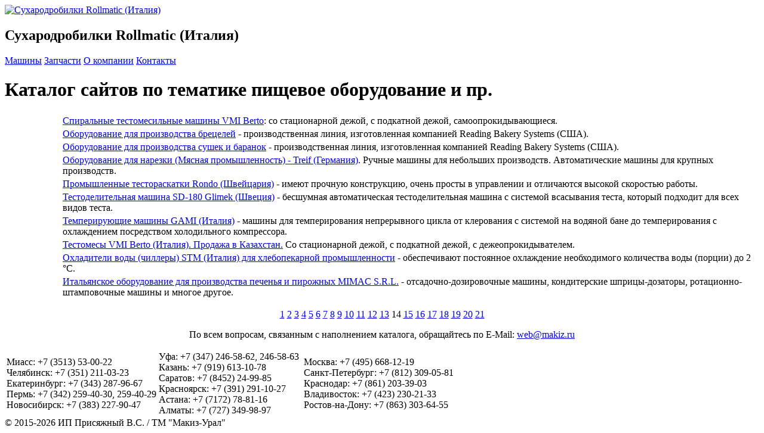

--- FILE ---
content_type: text/html; charset=UTF-8
request_url: https://xn--80aaclvmgubrch0a2a.xn--p1ai/ss14.php
body_size: 2997
content:
<!DOCTYPE html>
<html>
<head>
<title>Каталог сайтов по тематике пищевое оборудование и пр.</title>
<meta name="description" content="Каталог сайтов по тематике пищевое оборудование и пр.">
<meta name="keywords" content="Каталог сайтов по тематике пищевое оборудование и пр.">

<meta http-equiv='Content-Type' content='text/html; charset=utf-8'>
<link href='/font/weblysleek.css' rel='stylesheet' type='text/css'>
<link href='/css/css.css' rel='stylesheet' type='text/css'>
<script type='text/javascript' src='https://ajax.googleapis.com/ajax/libs/jquery/1.9.1/jquery.min.js'></script>
<script src='/js/lightbox.js'></script>
<link rel='stylesheet' href='/css/lightbox.css' type='text/css' media='screen'/>
</head>

<body onselectstart="return false" oncopy="return false">
<div id='wrapper' class='out'>
	<div id='header' class='in'>
		<div id='logo'>
			<a href='/'><img src='/pic/logo.png' alt='Сухародробилки Rollmatic (Италия)' /></a>
		</div>
		<h2 id='logotext'>Сухародробилки Rollmatic (Италия)</h2>

		<div id='menu'>
			<a href='/' >Машины</a>
			<a href='/parts.php' >Запчасти</a>
			<a href='/about.php' >О компании</a>
			<a href='/contact.php' class='current'>Контакты</a>
		</div>
		<div class='clear'></div>
	</div>
	<div id='content' class='in'>
<!------------------------------------------->

<h1>Каталог сайтов по тематике пищевое оборудование и пр.</h1>
<table width="100%">
 <tr>
    <td width="90">&nbsp;</td>
    <td align="left"><a href="https://www.berto.ru/">Спиральные тестомесильные машины VMI Berto</a>: со стационарной дежой, с подкатной дежой, самоопрокидывающиеся.</td>
</tr><tr>
    <td>&nbsp;</td>
    <td align="left"><a href="https://брецели.рф/">Оборудование для производства брецелей</a> - производственная линия, изготовленная компанией Reading Bakery Systems (США).</td>
</tr><tr>
    <td>&nbsp;</td>
    <td align="left"><a href="https://сушка-баранка.рф/">Оборудование для производства сушек и баранок</a> - производственная линия, изготовленная компанией Reading Bakery Systems (США).</td>
</tr><tr>
    <td>&nbsp;</td>
    <td align="left"><a href="https://www.treif-rus.ru/">Оборудование для нарезки (Мясная промышленность) - Treif (Германия)</a>. Ручные машины для небольших производств. Автоматические машины для крупных производств.</td>
</tr><tr>
    <td>&nbsp;</td>
    <td align="left"><a href="https://тестораскатка.рф/">Промышленные тестораскатки Rondo (Швейцария)</a> - имеют прочную конструкцию, очень просты в управлении и отличаются высокой скоростью работы.</td>
</tr><tr>
    <td>&nbsp;</td>
    <td align="left"><a href="https://тестоделительная-машина.рф/">Тестоделительная машина SD-180 Glimek (Швеция)</a> - бесшумная автоматическая тестоделительная машина с системой всасывания теста, который подходит для всех видов теста.</td>
</tr><tr>
    <td>&nbsp;</td>
    <td align="left"><a href="https://темперирующая-машина.рф/">Темперирующие машины GAMI (Италия)</a> - машины для темперирования непрерывного цикла от клерования с системой на водяной бане до темперирования с охлаждением посредством холодильного компрессора.</td>
</tr><tr>
    <td>&nbsp;</td>
    <td align="left"><a href="https://тестомес.xn--80ao21a/">Тестомесы VMI Berto (Италия). Продажа в Казахстан.</a> Со стационарной дежой, с подкатной дежой, с дежеопрокидывателем.</td>
</tr><tr>
    <td>&nbsp;</td>
    <td align="left"><a href="https://охладитель-воды.рф/">Охладители воды (чиллеры) STM (Италия) для хлебопекарной промышленности</a> - обеспечивают постоянное охлаждение необходимого количества воды (порции) до 2 &deg;C.</td>
</tr><tr>
    <td>&nbsp;</td>
    <td align="left"><a href="https://мимак.рф/">Итальянское оборудование для производства печенья и пирожных MIMAC S.R.L.</a> - отсадочно-дозировочные машины, кондитерские шприцы-дозаторы, ротационно-штамповочные машины и многое другое.</td>
</tr>
</table>
<p align="center"><a href="ss1.php">1</a> <a href="ss2.php">2</a> <a href="ss3.php">3</a> <a href="ss4.php">4</a> <a href="ss5.php">5</a> <a href="ss6.php">6</a> <a href="ss7.php">7</a> <a href="ss8.php">8</a> <a href="ss9.php">9</a> <a href="ss10.php">10</a> <a href="ss11.php">11</a> <a href="ss12.php">12</a> <a href="ss13.php">13</a> 14 <a href="ss15.php">15</a> <a href="ss16.php">16</a> <a href="ss17.php">17</a> <a href="ss18.php">18</a> <a href="ss19.php">19</a> <a href="ss20.php">20</a> <a href="ss21.php">21</a></p>
<p align="center">По всем вопросам, связанным с наполнением каталога, обращайтесь по E-Mail: <a href="mailto:web@makiz.ru">web@makiz.ru</a></p>
<!------------------------------------------->

	<div class='clear'></div></div>
<div id='rasporka'></div>
</div>
<div id='footer' class='in'>
        <table class="cont">
			<tr>
			<td>
				Миасс: +7 (3513) 53-00-22<br />
				Челябинск: +7 (351) 211-03-23<br />
                Екатеринбург: +7 (343) 287-96-67<br />
				Пермь: +7 (342) 259-40-30, 259-40-29<br />
				Новосибирск: +7 (383) 227-90-47
			</td>  
			<td>
				Уфа: +7 (347) 246-58-62, 246-58-63<br />
				Казань: +7 (919) 613-10-78<br />
                Саратов: +7 (8452) 24-99-85<br />
				Красноярск: +7 (391) 291-10-27<br />
                Астана: +7 (7172) 78-81-16<br />
                Алматы: +7 (727) 349-98-97
			</td> 			
			<td>			
			</td>
			<td>
				Москва: +7 (495) 668-12-19<br />
				Санкт-Петербург: +7 (812) 309-05-81<br />
				Краснодар: +7 (861) 203-39-03<br />
                Владивосток: +7 (423) 230-21-33<br />
                Ростов-на-Дону: +7 (863) 303-64-55
			</td>
			</tr>
		</table>
    <div id='copy'>        
        &copy; 2015-2026          ИП Присяжный В.С. / ТМ "Макиз-Урал"   
    </div>		
</div>
<!-- Yandex.Metrika counter --><script type="text/javascript"> (function (d, w, c) { (w[c] = w[c] || []).push(function() { try { w.yaCounter32934919 = new Ya.Metrika({ id:32934919, clickmap:true, trackLinks:true, accurateTrackBounce:true }); } catch(e) { } }); var n = d.getElementsByTagName("script")[0], s = d.createElement("script"), f = function () { n.parentNode.insertBefore(s, n); }; s.type = "text/javascript"; s.async = true; s.src = "https://mc.yandex.ru/metrika/watch.js"; if (w.opera == "[object Opera]") { d.addEventListener("DOMContentLoaded", f, false); } else { f(); } })(document, window, "yandex_metrika_callbacks");</script><noscript><div><img src="https://mc.yandex.ru/watch/32934919" style="position:absolute; left:-9999px;" alt="" /></div></noscript><!-- /Yandex.Metrika counter -->
</body>
</html>

--- FILE ---
content_type: text/css
request_url: https://xn--80aaclvmgubrch0a2a.xn--p1ai/font/weblysleek.css
body_size: 1234
content:
@font-face {
    font-family: 'WeblySleek';
    src: url('weblysleekuil.eot');
    src: url('weblysleekuil.eot?#iefix') format('embedded-opentype'),
         url('weblysleekuil.woff') format('woff'),
         url('weblysleekuil.ttf') format('truetype');
    font-weight: normal;
    font-style: normal;
}

@font-face {
    font-family: 'WeblySleek';
    src: url('weblysleekuili.eot');
    src: url('weblysleekuili.eot?#iefix') format('embedded-opentype'),
         url('weblysleekuili.woff') format('woff'),
         url('weblysleekuili.ttf') format('truetype');
    font-weight: normal;
    font-style: italic;
}

@font-face {
    font-family: 'WeblySleek';
    src: url('weblysleekuisb.eot');
    src: url('weblysleekuisb.eot?#iefix') format('embedded-opentype'),
         url('weblysleekuisb.woff') format('woff'),
         url('weblysleekuisb.ttf') format('truetype');
    font-weight: bold;
    font-style: normal;
}

@font-face {
    font-family: 'WeblySleek';
    src: url('weblysleekuisbi.eot');
    src: url('weblysleekuisbi.eot?#iefix') format('embedded-opentype'),
         url('weblysleekuisbi.woff') format('woff'),
         url('weblysleekuisbi.ttf') format('truetype');
    font-weight: bold;
    font-style: italic;
}